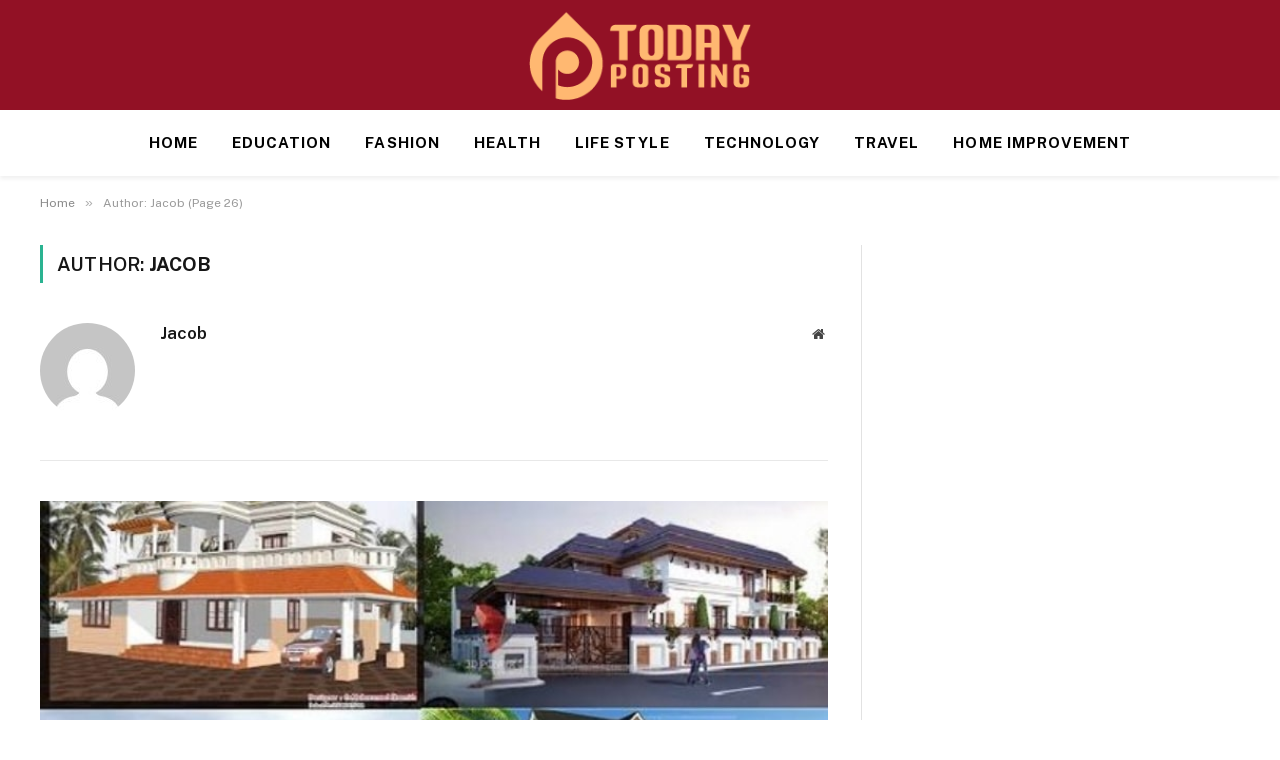

--- FILE ---
content_type: text/html; charset=UTF-8
request_url: https://todayposting.net/author/blaise/page/26/
body_size: 12511
content:
<!DOCTYPE html>
<html lang="en-US" prefix="og: https://ogp.me/ns#" class="s-light site-s-light">

<head>

	<meta charset="UTF-8" />
	<meta name="viewport" content="width=device-width, initial-scale=1" />
		<style>img:is([sizes="auto" i], [sizes^="auto," i]) { contain-intrinsic-size: 3000px 1500px }</style>
	
<!-- Search Engine Optimization by Rank Math - https://rankmath.com/ -->
<title>Jacob - Todayposting.net - Page 26 of 27</title><link rel="preload" as="font" href="https://todayposting.net/wp-content/themes/smart-mag/css/icons/fonts/ts-icons.woff2?v2.7" type="font/woff2" crossorigin="anonymous" />
<meta name="robots" content="follow, noindex"/>
<meta property="og:locale" content="en_US" />
<meta property="og:type" content="profile" />
<meta property="og:title" content="Jacob - Todayposting.net - Page 26 of 27" />
<meta property="og:url" content="https://todayposting.net/author/blaise/page/26/" />
<meta property="og:site_name" content="Todayposting.net" />
<meta name="twitter:card" content="summary_large_image" />
<meta name="twitter:title" content="Jacob - Todayposting.net - Page 26 of 27" />
<meta name="twitter:site" content="@musa" />
<meta name="twitter:label1" content="Name" />
<meta name="twitter:data1" content="Jacob" />
<meta name="twitter:label2" content="Posts" />
<meta name="twitter:data2" content="267" />
<script type="application/ld+json" class="rank-math-schema">{"@context":"https://schema.org","@graph":[{"@type":"Person","@id":"https://todayposting.net/#person","name":"todayposting.net","sameAs":["https://twitter.com/musa"]},{"@type":"WebSite","@id":"https://todayposting.net/#website","url":"https://todayposting.net","name":"todayposting.net","publisher":{"@id":"https://todayposting.net/#person"},"inLanguage":"en-US"},{"@type":"ProfilePage","@id":"https://todayposting.net/author/blaise/page/26/#webpage","url":"https://todayposting.net/author/blaise/page/26/","name":"Jacob - Todayposting.net - Page 26 of 27","isPartOf":{"@id":"https://todayposting.net/#website"},"inLanguage":"en-US"},{"@type":"Person","@id":"https://todayposting.net/author/blaise/","name":"Jacob","url":"https://todayposting.net/author/blaise/","image":{"@type":"ImageObject","@id":"https://secure.gravatar.com/avatar/6a079dc3a6606996a55fcb46ecd25d1338fc3c9c0c35c257e9f6fce26a37eaa5?s=96&amp;d=mm&amp;r=g","url":"https://secure.gravatar.com/avatar/6a079dc3a6606996a55fcb46ecd25d1338fc3c9c0c35c257e9f6fce26a37eaa5?s=96&amp;d=mm&amp;r=g","caption":"Jacob","inLanguage":"en-US"},"sameAs":["https://todayposting.net"],"mainEntityOfPage":{"@id":"https://todayposting.net/author/blaise/page/26/#webpage"}}]}</script>
<!-- /Rank Math WordPress SEO plugin -->

<link rel='dns-prefetch' href='//fonts.googleapis.com' />
<link rel="alternate" type="application/rss+xml" title="Todayposting.net &raquo; Feed" href="https://todayposting.net/feed/" />
<link rel="alternate" type="application/rss+xml" title="Todayposting.net &raquo; Comments Feed" href="https://todayposting.net/comments/feed/" />
<link rel="alternate" type="application/rss+xml" title="Todayposting.net &raquo; Posts by Jacob Feed" href="https://todayposting.net/author/blaise/feed/" />
<script type="text/javascript">
/* <![CDATA[ */
window._wpemojiSettings = {"baseUrl":"https:\/\/s.w.org\/images\/core\/emoji\/16.0.1\/72x72\/","ext":".png","svgUrl":"https:\/\/s.w.org\/images\/core\/emoji\/16.0.1\/svg\/","svgExt":".svg","source":{"concatemoji":"https:\/\/todayposting.net\/wp-includes\/js\/wp-emoji-release.min.js?ver=6.8.3"}};
/*! This file is auto-generated */
!function(s,n){var o,i,e;function c(e){try{var t={supportTests:e,timestamp:(new Date).valueOf()};sessionStorage.setItem(o,JSON.stringify(t))}catch(e){}}function p(e,t,n){e.clearRect(0,0,e.canvas.width,e.canvas.height),e.fillText(t,0,0);var t=new Uint32Array(e.getImageData(0,0,e.canvas.width,e.canvas.height).data),a=(e.clearRect(0,0,e.canvas.width,e.canvas.height),e.fillText(n,0,0),new Uint32Array(e.getImageData(0,0,e.canvas.width,e.canvas.height).data));return t.every(function(e,t){return e===a[t]})}function u(e,t){e.clearRect(0,0,e.canvas.width,e.canvas.height),e.fillText(t,0,0);for(var n=e.getImageData(16,16,1,1),a=0;a<n.data.length;a++)if(0!==n.data[a])return!1;return!0}function f(e,t,n,a){switch(t){case"flag":return n(e,"\ud83c\udff3\ufe0f\u200d\u26a7\ufe0f","\ud83c\udff3\ufe0f\u200b\u26a7\ufe0f")?!1:!n(e,"\ud83c\udde8\ud83c\uddf6","\ud83c\udde8\u200b\ud83c\uddf6")&&!n(e,"\ud83c\udff4\udb40\udc67\udb40\udc62\udb40\udc65\udb40\udc6e\udb40\udc67\udb40\udc7f","\ud83c\udff4\u200b\udb40\udc67\u200b\udb40\udc62\u200b\udb40\udc65\u200b\udb40\udc6e\u200b\udb40\udc67\u200b\udb40\udc7f");case"emoji":return!a(e,"\ud83e\udedf")}return!1}function g(e,t,n,a){var r="undefined"!=typeof WorkerGlobalScope&&self instanceof WorkerGlobalScope?new OffscreenCanvas(300,150):s.createElement("canvas"),o=r.getContext("2d",{willReadFrequently:!0}),i=(o.textBaseline="top",o.font="600 32px Arial",{});return e.forEach(function(e){i[e]=t(o,e,n,a)}),i}function t(e){var t=s.createElement("script");t.src=e,t.defer=!0,s.head.appendChild(t)}"undefined"!=typeof Promise&&(o="wpEmojiSettingsSupports",i=["flag","emoji"],n.supports={everything:!0,everythingExceptFlag:!0},e=new Promise(function(e){s.addEventListener("DOMContentLoaded",e,{once:!0})}),new Promise(function(t){var n=function(){try{var e=JSON.parse(sessionStorage.getItem(o));if("object"==typeof e&&"number"==typeof e.timestamp&&(new Date).valueOf()<e.timestamp+604800&&"object"==typeof e.supportTests)return e.supportTests}catch(e){}return null}();if(!n){if("undefined"!=typeof Worker&&"undefined"!=typeof OffscreenCanvas&&"undefined"!=typeof URL&&URL.createObjectURL&&"undefined"!=typeof Blob)try{var e="postMessage("+g.toString()+"("+[JSON.stringify(i),f.toString(),p.toString(),u.toString()].join(",")+"));",a=new Blob([e],{type:"text/javascript"}),r=new Worker(URL.createObjectURL(a),{name:"wpTestEmojiSupports"});return void(r.onmessage=function(e){c(n=e.data),r.terminate(),t(n)})}catch(e){}c(n=g(i,f,p,u))}t(n)}).then(function(e){for(var t in e)n.supports[t]=e[t],n.supports.everything=n.supports.everything&&n.supports[t],"flag"!==t&&(n.supports.everythingExceptFlag=n.supports.everythingExceptFlag&&n.supports[t]);n.supports.everythingExceptFlag=n.supports.everythingExceptFlag&&!n.supports.flag,n.DOMReady=!1,n.readyCallback=function(){n.DOMReady=!0}}).then(function(){return e}).then(function(){var e;n.supports.everything||(n.readyCallback(),(e=n.source||{}).concatemoji?t(e.concatemoji):e.wpemoji&&e.twemoji&&(t(e.twemoji),t(e.wpemoji)))}))}((window,document),window._wpemojiSettings);
/* ]]> */
</script>
<style id='wp-emoji-styles-inline-css' type='text/css'>

	img.wp-smiley, img.emoji {
		display: inline !important;
		border: none !important;
		box-shadow: none !important;
		height: 1em !important;
		width: 1em !important;
		margin: 0 0.07em !important;
		vertical-align: -0.1em !important;
		background: none !important;
		padding: 0 !important;
	}
</style>
<link rel='stylesheet' id='wp-block-library-css' href='https://todayposting.net/wp-includes/css/dist/block-library/style.min.css?ver=6.8.3' type='text/css' media='all' />
<style id='classic-theme-styles-inline-css' type='text/css'>
/*! This file is auto-generated */
.wp-block-button__link{color:#fff;background-color:#32373c;border-radius:9999px;box-shadow:none;text-decoration:none;padding:calc(.667em + 2px) calc(1.333em + 2px);font-size:1.125em}.wp-block-file__button{background:#32373c;color:#fff;text-decoration:none}
</style>
<style id='rank-math-toc-block-style-inline-css' type='text/css'>
.wp-block-rank-math-toc-block nav ol{counter-reset:item}.wp-block-rank-math-toc-block nav ol li{display:block}.wp-block-rank-math-toc-block nav ol li:before{content:counters(item, ".") " ";counter-increment:item}

</style>
<style id='global-styles-inline-css' type='text/css'>
:root{--wp--preset--aspect-ratio--square: 1;--wp--preset--aspect-ratio--4-3: 4/3;--wp--preset--aspect-ratio--3-4: 3/4;--wp--preset--aspect-ratio--3-2: 3/2;--wp--preset--aspect-ratio--2-3: 2/3;--wp--preset--aspect-ratio--16-9: 16/9;--wp--preset--aspect-ratio--9-16: 9/16;--wp--preset--color--black: #000000;--wp--preset--color--cyan-bluish-gray: #abb8c3;--wp--preset--color--white: #ffffff;--wp--preset--color--pale-pink: #f78da7;--wp--preset--color--vivid-red: #cf2e2e;--wp--preset--color--luminous-vivid-orange: #ff6900;--wp--preset--color--luminous-vivid-amber: #fcb900;--wp--preset--color--light-green-cyan: #7bdcb5;--wp--preset--color--vivid-green-cyan: #00d084;--wp--preset--color--pale-cyan-blue: #8ed1fc;--wp--preset--color--vivid-cyan-blue: #0693e3;--wp--preset--color--vivid-purple: #9b51e0;--wp--preset--gradient--vivid-cyan-blue-to-vivid-purple: linear-gradient(135deg,rgba(6,147,227,1) 0%,rgb(155,81,224) 100%);--wp--preset--gradient--light-green-cyan-to-vivid-green-cyan: linear-gradient(135deg,rgb(122,220,180) 0%,rgb(0,208,130) 100%);--wp--preset--gradient--luminous-vivid-amber-to-luminous-vivid-orange: linear-gradient(135deg,rgba(252,185,0,1) 0%,rgba(255,105,0,1) 100%);--wp--preset--gradient--luminous-vivid-orange-to-vivid-red: linear-gradient(135deg,rgba(255,105,0,1) 0%,rgb(207,46,46) 100%);--wp--preset--gradient--very-light-gray-to-cyan-bluish-gray: linear-gradient(135deg,rgb(238,238,238) 0%,rgb(169,184,195) 100%);--wp--preset--gradient--cool-to-warm-spectrum: linear-gradient(135deg,rgb(74,234,220) 0%,rgb(151,120,209) 20%,rgb(207,42,186) 40%,rgb(238,44,130) 60%,rgb(251,105,98) 80%,rgb(254,248,76) 100%);--wp--preset--gradient--blush-light-purple: linear-gradient(135deg,rgb(255,206,236) 0%,rgb(152,150,240) 100%);--wp--preset--gradient--blush-bordeaux: linear-gradient(135deg,rgb(254,205,165) 0%,rgb(254,45,45) 50%,rgb(107,0,62) 100%);--wp--preset--gradient--luminous-dusk: linear-gradient(135deg,rgb(255,203,112) 0%,rgb(199,81,192) 50%,rgb(65,88,208) 100%);--wp--preset--gradient--pale-ocean: linear-gradient(135deg,rgb(255,245,203) 0%,rgb(182,227,212) 50%,rgb(51,167,181) 100%);--wp--preset--gradient--electric-grass: linear-gradient(135deg,rgb(202,248,128) 0%,rgb(113,206,126) 100%);--wp--preset--gradient--midnight: linear-gradient(135deg,rgb(2,3,129) 0%,rgb(40,116,252) 100%);--wp--preset--font-size--small: 13px;--wp--preset--font-size--medium: 20px;--wp--preset--font-size--large: 36px;--wp--preset--font-size--x-large: 42px;--wp--preset--spacing--20: 0.44rem;--wp--preset--spacing--30: 0.67rem;--wp--preset--spacing--40: 1rem;--wp--preset--spacing--50: 1.5rem;--wp--preset--spacing--60: 2.25rem;--wp--preset--spacing--70: 3.38rem;--wp--preset--spacing--80: 5.06rem;--wp--preset--shadow--natural: 6px 6px 9px rgba(0, 0, 0, 0.2);--wp--preset--shadow--deep: 12px 12px 50px rgba(0, 0, 0, 0.4);--wp--preset--shadow--sharp: 6px 6px 0px rgba(0, 0, 0, 0.2);--wp--preset--shadow--outlined: 6px 6px 0px -3px rgba(255, 255, 255, 1), 6px 6px rgba(0, 0, 0, 1);--wp--preset--shadow--crisp: 6px 6px 0px rgba(0, 0, 0, 1);}:where(.is-layout-flex){gap: 0.5em;}:where(.is-layout-grid){gap: 0.5em;}body .is-layout-flex{display: flex;}.is-layout-flex{flex-wrap: wrap;align-items: center;}.is-layout-flex > :is(*, div){margin: 0;}body .is-layout-grid{display: grid;}.is-layout-grid > :is(*, div){margin: 0;}:where(.wp-block-columns.is-layout-flex){gap: 2em;}:where(.wp-block-columns.is-layout-grid){gap: 2em;}:where(.wp-block-post-template.is-layout-flex){gap: 1.25em;}:where(.wp-block-post-template.is-layout-grid){gap: 1.25em;}.has-black-color{color: var(--wp--preset--color--black) !important;}.has-cyan-bluish-gray-color{color: var(--wp--preset--color--cyan-bluish-gray) !important;}.has-white-color{color: var(--wp--preset--color--white) !important;}.has-pale-pink-color{color: var(--wp--preset--color--pale-pink) !important;}.has-vivid-red-color{color: var(--wp--preset--color--vivid-red) !important;}.has-luminous-vivid-orange-color{color: var(--wp--preset--color--luminous-vivid-orange) !important;}.has-luminous-vivid-amber-color{color: var(--wp--preset--color--luminous-vivid-amber) !important;}.has-light-green-cyan-color{color: var(--wp--preset--color--light-green-cyan) !important;}.has-vivid-green-cyan-color{color: var(--wp--preset--color--vivid-green-cyan) !important;}.has-pale-cyan-blue-color{color: var(--wp--preset--color--pale-cyan-blue) !important;}.has-vivid-cyan-blue-color{color: var(--wp--preset--color--vivid-cyan-blue) !important;}.has-vivid-purple-color{color: var(--wp--preset--color--vivid-purple) !important;}.has-black-background-color{background-color: var(--wp--preset--color--black) !important;}.has-cyan-bluish-gray-background-color{background-color: var(--wp--preset--color--cyan-bluish-gray) !important;}.has-white-background-color{background-color: var(--wp--preset--color--white) !important;}.has-pale-pink-background-color{background-color: var(--wp--preset--color--pale-pink) !important;}.has-vivid-red-background-color{background-color: var(--wp--preset--color--vivid-red) !important;}.has-luminous-vivid-orange-background-color{background-color: var(--wp--preset--color--luminous-vivid-orange) !important;}.has-luminous-vivid-amber-background-color{background-color: var(--wp--preset--color--luminous-vivid-amber) !important;}.has-light-green-cyan-background-color{background-color: var(--wp--preset--color--light-green-cyan) !important;}.has-vivid-green-cyan-background-color{background-color: var(--wp--preset--color--vivid-green-cyan) !important;}.has-pale-cyan-blue-background-color{background-color: var(--wp--preset--color--pale-cyan-blue) !important;}.has-vivid-cyan-blue-background-color{background-color: var(--wp--preset--color--vivid-cyan-blue) !important;}.has-vivid-purple-background-color{background-color: var(--wp--preset--color--vivid-purple) !important;}.has-black-border-color{border-color: var(--wp--preset--color--black) !important;}.has-cyan-bluish-gray-border-color{border-color: var(--wp--preset--color--cyan-bluish-gray) !important;}.has-white-border-color{border-color: var(--wp--preset--color--white) !important;}.has-pale-pink-border-color{border-color: var(--wp--preset--color--pale-pink) !important;}.has-vivid-red-border-color{border-color: var(--wp--preset--color--vivid-red) !important;}.has-luminous-vivid-orange-border-color{border-color: var(--wp--preset--color--luminous-vivid-orange) !important;}.has-luminous-vivid-amber-border-color{border-color: var(--wp--preset--color--luminous-vivid-amber) !important;}.has-light-green-cyan-border-color{border-color: var(--wp--preset--color--light-green-cyan) !important;}.has-vivid-green-cyan-border-color{border-color: var(--wp--preset--color--vivid-green-cyan) !important;}.has-pale-cyan-blue-border-color{border-color: var(--wp--preset--color--pale-cyan-blue) !important;}.has-vivid-cyan-blue-border-color{border-color: var(--wp--preset--color--vivid-cyan-blue) !important;}.has-vivid-purple-border-color{border-color: var(--wp--preset--color--vivid-purple) !important;}.has-vivid-cyan-blue-to-vivid-purple-gradient-background{background: var(--wp--preset--gradient--vivid-cyan-blue-to-vivid-purple) !important;}.has-light-green-cyan-to-vivid-green-cyan-gradient-background{background: var(--wp--preset--gradient--light-green-cyan-to-vivid-green-cyan) !important;}.has-luminous-vivid-amber-to-luminous-vivid-orange-gradient-background{background: var(--wp--preset--gradient--luminous-vivid-amber-to-luminous-vivid-orange) !important;}.has-luminous-vivid-orange-to-vivid-red-gradient-background{background: var(--wp--preset--gradient--luminous-vivid-orange-to-vivid-red) !important;}.has-very-light-gray-to-cyan-bluish-gray-gradient-background{background: var(--wp--preset--gradient--very-light-gray-to-cyan-bluish-gray) !important;}.has-cool-to-warm-spectrum-gradient-background{background: var(--wp--preset--gradient--cool-to-warm-spectrum) !important;}.has-blush-light-purple-gradient-background{background: var(--wp--preset--gradient--blush-light-purple) !important;}.has-blush-bordeaux-gradient-background{background: var(--wp--preset--gradient--blush-bordeaux) !important;}.has-luminous-dusk-gradient-background{background: var(--wp--preset--gradient--luminous-dusk) !important;}.has-pale-ocean-gradient-background{background: var(--wp--preset--gradient--pale-ocean) !important;}.has-electric-grass-gradient-background{background: var(--wp--preset--gradient--electric-grass) !important;}.has-midnight-gradient-background{background: var(--wp--preset--gradient--midnight) !important;}.has-small-font-size{font-size: var(--wp--preset--font-size--small) !important;}.has-medium-font-size{font-size: var(--wp--preset--font-size--medium) !important;}.has-large-font-size{font-size: var(--wp--preset--font-size--large) !important;}.has-x-large-font-size{font-size: var(--wp--preset--font-size--x-large) !important;}
:where(.wp-block-post-template.is-layout-flex){gap: 1.25em;}:where(.wp-block-post-template.is-layout-grid){gap: 1.25em;}
:where(.wp-block-columns.is-layout-flex){gap: 2em;}:where(.wp-block-columns.is-layout-grid){gap: 2em;}
:root :where(.wp-block-pullquote){font-size: 1.5em;line-height: 1.6;}
</style>
<link rel='stylesheet' id='smartmag-core-css' href='https://todayposting.net/wp-content/themes/smart-mag/style.css?ver=9.5.0' type='text/css' media='all' />
<style id='smartmag-core-inline-css' type='text/css'>
.smart-head-main { --c-shadow: rgba(10,0,0,0.06); }
.smart-head-main .smart-head-mid { background-color: #921125; }
.s-dark .smart-head-main .smart-head-mid,
.smart-head-main .s-dark.smart-head-mid { background-color: #921125; }
.smart-head-main .smart-head-bot { --head-h: 66px; border-bottom-width: 1px; }
.navigation-main .menu > li > a { font-size: 15px; font-weight: bold; letter-spacing: 0.07em; }
.s-light .navigation-main { --c-nav: #020202; }
.s-light .navigation { --c-nav-blip: #565656; }
.smart-head-mobile .smart-head-mid { background-color: #921125; border-bottom-width: 0px; }
.mobile-menu { text-transform: uppercase; letter-spacing: .05em; }
.smart-head-main .spc-social { --c-spc-social: #020202; }
.s-dark .smart-head-main .spc-social,
.smart-head-main .s-dark .spc-social { --c-spc-social: rgba(255,255,255,0.9); --c-spc-social-hov: #e5e5e5; }
.smart-head-main { --c-search-icon: #ffffff; }
.smart-head .ts-button1 { font-size: 13px; letter-spacing: 0.13em; }
.s-dark .smart-head .ts-button1,
.smart-head .s-dark .ts-button1 { background-color: rgba(255,255,255,0.15); }
.lower-footer { color: #ffffff; }
.s-dark .lower-footer { color: #ffffff; }
@media (min-width: 940px) and (max-width: 1200px) { .navigation-main .menu > li > a { font-size: calc(10px + (15px - 10px) * .7); } }


</style>
<link rel='stylesheet' id='smartmag-fonts-css' href='https://fonts.googleapis.com/css?family=Public+Sans%3A400%2C400i%2C500%2C600%2C700' type='text/css' media='all' />
<link rel='stylesheet' id='smartmag-magnific-popup-css' href='https://todayposting.net/wp-content/themes/smart-mag/css/lightbox.css?ver=9.5.0' type='text/css' media='all' />
<link rel='stylesheet' id='smartmag-icons-css' href='https://todayposting.net/wp-content/themes/smart-mag/css/icons/icons.css?ver=9.5.0' type='text/css' media='all' />
<script type="text/javascript" src="https://todayposting.net/wp-includes/js/jquery/jquery.min.js?ver=3.7.1" id="jquery-core-js"></script>
<script type="text/javascript" src="https://todayposting.net/wp-includes/js/jquery/jquery-migrate.min.js?ver=3.4.1" id="jquery-migrate-js"></script>
<link rel="https://api.w.org/" href="https://todayposting.net/wp-json/" /><link rel="alternate" title="JSON" type="application/json" href="https://todayposting.net/wp-json/wp/v2/users/1" /><link rel="EditURI" type="application/rsd+xml" title="RSD" href="https://todayposting.net/xmlrpc.php?rsd" />
<meta name="generator" content="WordPress 6.8.3" />

		<script>
		var BunyadSchemeKey = 'bunyad-scheme';
		(() => {
			const d = document.documentElement;
			const c = d.classList;
			var scheme = localStorage.getItem(BunyadSchemeKey);
			
			if (scheme) {
				d.dataset.origClass = c;
				scheme === 'dark' ? c.remove('s-light', 'site-s-light') : c.remove('s-dark', 'site-s-dark');
				c.add('site-s-' + scheme, 's-' + scheme);
			}
		})();
		</script>
		<meta name="generator" content="Elementor 3.19.2; features: e_optimized_assets_loading, e_optimized_css_loading, additional_custom_breakpoints, block_editor_assets_optimize, e_image_loading_optimization; settings: css_print_method-external, google_font-enabled, font_display-swap">


</head>

<body class="archive paged author author-blaise author-1 paged-26 author-paged-26 wp-theme-smart-mag right-sidebar has-lb has-lb-sm has-sb-sep layout-normal elementor-default elementor-kit-419">



<div class="main-wrap">

	
<div class="off-canvas-backdrop"></div>
<div class="mobile-menu-container off-canvas s-dark" id="off-canvas">

	<div class="off-canvas-head">
		<a href="#" class="close">
			<span class="visuallyhidden">Close Menu</span>
			<i class="tsi tsi-times"></i>
		</a>

		<div class="ts-logo">
					</div>
	</div>

	<div class="off-canvas-content">

					<ul class="mobile-menu"></ul>
		
		
		
		<div class="spc-social-block spc-social spc-social-b smart-head-social">
		
			
				<a href="#" class="link service s-facebook" target="_blank" rel="nofollow noopener">
					<i class="icon tsi tsi-facebook"></i>					<span class="visuallyhidden">Facebook</span>
				</a>
									
			
				<a href="#" class="link service s-twitter" target="_blank" rel="nofollow noopener">
					<i class="icon tsi tsi-twitter"></i>					<span class="visuallyhidden">X (Twitter)</span>
				</a>
									
			
				<a href="#" class="link service s-instagram" target="_blank" rel="nofollow noopener">
					<i class="icon tsi tsi-instagram"></i>					<span class="visuallyhidden">Instagram</span>
				</a>
									
			
		</div>

		
	</div>

</div>
<div class="smart-head smart-head-b smart-head-main" id="smart-head" data-sticky="auto" data-sticky-type="smart" data-sticky-full>
	
	<div class="smart-head-row smart-head-mid smart-head-row-3 s-dark smart-head-row-full">

		<div class="inner wrap">

							
				<div class="items items-left empty">
								</div>

							
				<div class="items items-center ">
					<a href="https://todayposting.net/" title="Todayposting.net" rel="home" class="logo-link ts-logo logo-is-image">
		<span>
			
				
					<img src="https://todayposting.net/wp-content/uploads/2022/05/todayposting.net_.png" class="logo-image" alt="Todayposting.net" width="238" height="96"/>
									 
					</span>
	</a>				</div>

							
				<div class="items items-right ">
								</div>

						
		</div>
	</div>

	
	<div class="smart-head-row smart-head-bot smart-head-row-3 is-light has-center-nav smart-head-row-full">

		<div class="inner wrap">

							
				<div class="items items-left empty">
								</div>

							
				<div class="items items-center ">
					<div class="nav-wrap">
		<nav class="navigation navigation-main nav-hov-a">
			<ul id="menu-header" class="menu"><li id="menu-item-121" class="menu-item menu-item-type-custom menu-item-object-custom menu-item-home menu-item-121"><a href="https://todayposting.net/">Home</a></li>
<li id="menu-item-124" class="menu-item menu-item-type-taxonomy menu-item-object-category menu-cat-11 menu-item-124"><a href="https://todayposting.net/category/education/">Education</a></li>
<li id="menu-item-125" class="menu-item menu-item-type-taxonomy menu-item-object-category menu-cat-13 menu-item-125"><a href="https://todayposting.net/category/fashion/">Fashion</a></li>
<li id="menu-item-126" class="menu-item menu-item-type-taxonomy menu-item-object-category menu-cat-16 menu-item-126"><a href="https://todayposting.net/category/health/">Health</a></li>
<li id="menu-item-127" class="menu-item menu-item-type-taxonomy menu-item-object-category menu-cat-20 menu-item-127"><a href="https://todayposting.net/category/life-style/">Life Style</a></li>
<li id="menu-item-130" class="menu-item menu-item-type-taxonomy menu-item-object-category menu-cat-29 menu-item-130"><a href="https://todayposting.net/category/technology/">Technology</a></li>
<li id="menu-item-131" class="menu-item menu-item-type-taxonomy menu-item-object-category menu-cat-31 menu-item-131"><a href="https://todayposting.net/category/travel/">Travel</a></li>
<li id="menu-item-1497" class="menu-item menu-item-type-taxonomy menu-item-object-category menu-cat-18 menu-item-1497"><a href="https://todayposting.net/category/home-improvement/">Home Improvement</a></li>
</ul>		</nav>
	</div>
				</div>

							
				<div class="items items-right ">
				

	<a href="#" class="search-icon has-icon-only is-icon" title="Search">
		<i class="tsi tsi-search"></i>
	</a>

				</div>

						
		</div>
	</div>

	</div>
<div class="smart-head smart-head-a smart-head-mobile" id="smart-head-mobile" data-sticky="mid" data-sticky-type="smart" data-sticky-full>
	
	<div class="smart-head-row smart-head-mid smart-head-row-3 s-dark smart-head-row-full">

		<div class="inner wrap">

							
				<div class="items items-left ">
				
<button class="offcanvas-toggle has-icon" type="button" aria-label="Menu">
	<span class="hamburger-icon hamburger-icon-a">
		<span class="inner"></span>
	</span>
</button>				</div>

							
				<div class="items items-center ">
					<a href="https://todayposting.net/" title="Todayposting.net" rel="home" class="logo-link ts-logo logo-is-image">
		<span>
			
				
					<img src="https://todayposting.net/wp-content/uploads/2022/05/todayposting.net_.png" class="logo-image" alt="Todayposting.net" width="238" height="96"/>
									 
					</span>
	</a>				</div>

							
				<div class="items items-right ">
				

	<a href="#" class="search-icon has-icon-only is-icon" title="Search">
		<i class="tsi tsi-search"></i>
	</a>

				</div>

						
		</div>
	</div>

	</div>
<nav class="breadcrumbs is-full-width breadcrumbs-a" id="breadcrumb"><div class="inner ts-contain "><span><a href="https://todayposting.net/"><span>Home</span></a></span><span class="delim">&raquo;</span><span class="current">Author: Jacob (Page 26)</span></div></nav>
<div class="main ts-contain cf right-sidebar">
			<div class="ts-row">
			<div class="col-8 main-content">

							<h1 class="archive-heading">
					Author: <span>Jacob</span>				</h1>
						
					
							<div class="archive-author-box">
						<section class="author-info">
	
		<img alt='' src='https://secure.gravatar.com/avatar/6a079dc3a6606996a55fcb46ecd25d1338fc3c9c0c35c257e9f6fce26a37eaa5?s=95&#038;d=mm&#038;r=g' srcset='https://secure.gravatar.com/avatar/6a079dc3a6606996a55fcb46ecd25d1338fc3c9c0c35c257e9f6fce26a37eaa5?s=190&#038;d=mm&#038;r=g 2x' class='avatar avatar-95 photo' height='95' width='95' decoding='async'/>		
		<div class="description">
			<a href="https://todayposting.net/author/blaise/" title="Posts by Jacob" rel="author">Jacob</a>			
			<ul class="social-icons">
							
				<li>
					<a href="https://todayposting.net" class="icon tsi tsi-home" title="Website"> 
						<span class="visuallyhidden">Website</span></a>				
				</li>
				
				
						</ul>
			
			<p class="bio"></p>
		</div>
		
	</section>				</div>
							
					<section class="block-wrap block-large mb-none" data-id="1">

				
			<div class="block-content">
					
	<div class="loop loop-grid loop-grid-base grid grid-1 md:grid-1 xs:grid-1">

					
<article class="l-post grid-post grid-base-post">

	
			<div class="media">

		
			<a href="https://todayposting.net/relational-association-applications-in-the-philippines/" class="image-link media-ratio ar-bunyad-main-full" title="Relational Association Applications in the Philippines"><span data-bgsrc="https://todayposting.net/wp-content/uploads/2022/05/Relational-Association-Applications-in-the-Philippines.jpg" class="img bg-cover wp-post-image attachment-bunyad-main-full size-bunyad-main-full no-lazy skip-lazy"></span></a>			
			
			
							
				<span class="cat-labels cat-labels-overlay c-overlay p-bot-left">
				<a href="https://todayposting.net/category/home-improvement/" class="category term-color-18" rel="category">Home Improvement</a>
			</span>
						
			
		
		</div>
	

	
		<div class="content">

			<div class="post-meta post-meta-a has-below"><h2 class="is-title post-title"><a href="https://todayposting.net/relational-association-applications-in-the-philippines/">Relational Association Applications in the Philippines</a></h2><div class="post-meta-items meta-below"><span class="meta-item post-author"><span class="by">By</span> <a href="https://todayposting.net/author/blaise/" title="Posts by Jacob" rel="author">Jacob</a></span><span class="meta-item has-next-icon date"><span class="date-link"><time class="post-date" datetime="2022-05-15T17:26:24+06:00">May 15, 2022</time></span></span><span class="meta-item comments has-icon"><a href="https://todayposting.net/relational-association-applications-in-the-philippines/#respond"><i class="tsi tsi-comment-o"></i>0</a></span></div></div>			
						
				<div class="excerpt">
					<p>Philippine legal history reveals an incredibly tumultuous past. The country&#8217;s colonial history included a period of unmatched repression and corruption. In the aftermath of this turmoil, the country adopted a liberal democracy that was not only deeply rooted but also managed to survive. However, it faced some difficulties after the 1968 riots, during which martial law was imposed in the country. As a result, the Philippine government has maintained a remarkably resilient political elite. Presidents are limited to six years, so their power is fleeting. However, influential families enjoy significant longevity and adaptability, allowing them to influence elections and the&hellip;</p>
				</div>
			
			
			
				<a href="https://todayposting.net/relational-association-applications-in-the-philippines/" class="read-more-link read-more-btn ts-button ts-button-alt">
					Read More				</a>

			
		</div>

	
</article>					
<article class="l-post grid-post grid-base-post">

	
			<div class="media">

		
			<a href="https://todayposting.net/what-be-the-educational-system-should-more-suitable-for-our-children/" class="image-link media-ratio ar-bunyad-main-full" title="What Be the Educational System Should More Suitable for Our Children?"><span data-bgsrc="https://todayposting.net/wp-content/uploads/2022/05/Are-Lawyers-in-Regulation-Depleted-1.jpg" class="img bg-cover wp-post-image attachment-large size-large lazyload"></span></a>			
			
			
							
				<span class="cat-labels cat-labels-overlay c-overlay p-bot-left">
				<a href="https://todayposting.net/category/education/" class="category term-color-11" rel="category">Education</a>
			</span>
						
			
		
		</div>
	

	
		<div class="content">

			<div class="post-meta post-meta-a has-below"><h2 class="is-title post-title"><a href="https://todayposting.net/what-be-the-educational-system-should-more-suitable-for-our-children/">What Be the Educational System Should More Suitable for Our Children?</a></h2><div class="post-meta-items meta-below"><span class="meta-item post-author"><span class="by">By</span> <a href="https://todayposting.net/author/blaise/" title="Posts by Jacob" rel="author">Jacob</a></span><span class="meta-item has-next-icon date"><span class="date-link"><time class="post-date" datetime="2022-05-15T17:23:53+06:00">May 15, 2022</time></span></span><span class="meta-item comments has-icon"><a href="https://todayposting.net/what-be-the-educational-system-should-more-suitable-for-our-children/#respond"><i class="tsi tsi-comment-o"></i>0</a></span></div></div>			
						
				<div class="excerpt">
					<p>In an age where technology plays a vital role in life, what be the educational system should more suitable for our children? The answer depends on a number of factors, including psychological comfort, equality, and the approach to learning. The latest developments in technology have made life easier for many students and make the learning process more efficient. Students of the current generation are more likely to be at ease with these new technologies and are more prepared to work in large corporations with them. Today&#8217;s education system is fundamentally broken. It&#8217;s no longer the shortest path to prosperity. It&#8217;s&hellip;</p>
				</div>
			
			
			
				<a href="https://todayposting.net/what-be-the-educational-system-should-more-suitable-for-our-children/" class="read-more-link read-more-btn ts-button ts-button-alt">
					Read More				</a>

			
		</div>

	
</article>					
<article class="l-post grid-post grid-base-post">

	
			<div class="media">

		
			<a href="https://todayposting.net/china-technology-news-whats-hot-and-whats-not/" class="image-link media-ratio ar-bunyad-main-full" title="China Technology News &#8211; What&#8217;s Hot and What&#8217;s Not"><span data-bgsrc="https://todayposting.net/wp-content/uploads/2022/05/Are-Lawyers-in-Regulation-Depleted.jpg" class="img bg-cover wp-post-image attachment-large size-large lazyload"></span></a>			
			
			
							
				<span class="cat-labels cat-labels-overlay c-overlay p-bot-left">
				<a href="https://todayposting.net/category/technology/" class="category term-color-29" rel="category">Technology</a>
			</span>
						
			
		
		</div>
	

	
		<div class="content">

			<div class="post-meta post-meta-a has-below"><h2 class="is-title post-title"><a href="https://todayposting.net/china-technology-news-whats-hot-and-whats-not/">China Technology News &#8211; What&#8217;s Hot and What&#8217;s Not</a></h2><div class="post-meta-items meta-below"><span class="meta-item post-author"><span class="by">By</span> <a href="https://todayposting.net/author/blaise/" title="Posts by Jacob" rel="author">Jacob</a></span><span class="meta-item has-next-icon date"><span class="date-link"><time class="post-date" datetime="2022-05-15T17:16:49+06:00">May 15, 2022</time></span></span><span class="meta-item comments has-icon"><a href="https://todayposting.net/china-technology-news-whats-hot-and-whats-not/#respond"><i class="tsi tsi-comment-o"></i>0</a></span></div></div>			
						
				<div class="excerpt">
					<p>Are you looking for China Technology News? These days, the Internet seems to be overloaded with information. With regulatory crackdowns, new regulations, and the Chinese government&#8217;s tightening grip on the technology industry, it can be difficult to know what to pay attention to. If you don&#8217;t follow China tech news, you may find yourself losing track of what is important and what&#8217;s not. There are so many agencies writing the rules of the game, it&#8217;s hard to keep up. For example, Alibaba has plans to launch virtual reality glasses to encourage virtual meetings. This technology is often referred to as&hellip;</p>
				</div>
			
			
			
				<a href="https://todayposting.net/china-technology-news-whats-hot-and-whats-not/" class="read-more-link read-more-btn ts-button ts-button-alt">
					Read More				</a>

			
		</div>

	
</article>					
<article class="l-post grid-post grid-base-post">

	
			<div class="media">

		
			<a href="https://todayposting.net/how-might-i-notice-a-reputable-car-crash-fix-center/" class="image-link media-ratio ar-bunyad-main-full" title="How Might I Notice a Reputable Car Crash Fix Center?"><span data-bgsrc="https://todayposting.net/wp-content/uploads/2022/05/5-Effective-Ways-to-Get-Guest-Blog-Posts-Approve.jpg" class="img bg-cover wp-post-image attachment-large size-large lazyload"></span></a>			
			
			
							
				<span class="cat-labels cat-labels-overlay c-overlay p-bot-left">
				<a href="https://todayposting.net/category/law/" class="category term-color-19" rel="category">Law</a>
			</span>
						
			
		
		</div>
	

	
		<div class="content">

			<div class="post-meta post-meta-a has-below"><h2 class="is-title post-title"><a href="https://todayposting.net/how-might-i-notice-a-reputable-car-crash-fix-center/">How Might I Notice a Reputable Car Crash Fix Center?</a></h2><div class="post-meta-items meta-below"><span class="meta-item post-author"><span class="by">By</span> <a href="https://todayposting.net/author/blaise/" title="Posts by Jacob" rel="author">Jacob</a></span><span class="meta-item has-next-icon date"><span class="date-link"><time class="post-date" datetime="2022-05-15T17:16:05+06:00">May 15, 2022</time></span></span><span class="meta-item comments has-icon"><a href="https://todayposting.net/how-might-i-notice-a-reputable-car-crash-fix-center/#respond"><i class="tsi tsi-comment-o"></i>0</a></span></div></div>			
						
				<div class="excerpt">
					<p>Fortunately, there are signs you can look for to spot a reputable car crash fix center. The most prominent one is the ability to restore your vehicle to its pre-crash condition. When your car is repaired correctly, it will not only look and drive like it did before, but it should also be safe and reliable. This might not be easy, but it is possible to spot a reliable car crash fix center. First, ask to see the licenses of all drivers involved in the accident. Make sure to write down the license number of the other driver. Get their&hellip;</p>
				</div>
			
			
			
				<a href="https://todayposting.net/how-might-i-notice-a-reputable-car-crash-fix-center/" class="read-more-link read-more-btn ts-button ts-button-alt">
					Read More				</a>

			
		</div>

	
</article>					
<article class="l-post grid-post grid-base-post">

	
			<div class="media">

		
			<a href="https://todayposting.net/are-lawyers-in-regulation-depleted/" class="image-link media-ratio ar-bunyad-main-full" title="Are Lawyers in Regulation Depleted?"><span data-bgsrc="https://todayposting.net/wp-content/uploads/2022/05/Are-Lawyers-in-Regulation-Deplet.jpg" class="img bg-cover wp-post-image attachment-large size-large lazyload"></span></a>			
			
			
							
				<span class="cat-labels cat-labels-overlay c-overlay p-bot-left">
				<a href="https://todayposting.net/category/law/" class="category term-color-19" rel="category">Law</a>
			</span>
						
			
		
		</div>
	

	
		<div class="content">

			<div class="post-meta post-meta-a has-below"><h2 class="is-title post-title"><a href="https://todayposting.net/are-lawyers-in-regulation-depleted/">Are Lawyers in Regulation Depleted?</a></h2><div class="post-meta-items meta-below"><span class="meta-item post-author"><span class="by">By</span> <a href="https://todayposting.net/author/blaise/" title="Posts by Jacob" rel="author">Jacob</a></span><span class="meta-item has-next-icon date"><span class="date-link"><time class="post-date" datetime="2022-05-15T17:15:12+06:00">May 15, 2022</time></span></span><span class="meta-item comments has-icon"><a href="https://todayposting.net/are-lawyers-in-regulation-depleted/#respond"><i class="tsi tsi-comment-o"></i>0</a></span></div></div>			
						
				<div class="excerpt">
					<p>Is the legal profession depleted? Burnout is a common condition among attorneys, and lawyers are no exception. Burnout can lead to addiction problems, and missing personal time can be detrimental to wellness. A key sign of incoming burnout is chronic imbalance, and feeling guilty about it. These signs are the result of chronic stress, self-doubt, and inadequacy, which can affect one&#8217;s ability to function optimally in the workplace. While the number of lawyers who are not yet exhausted is relatively small, those who are moderately or highly exhausted report signs of psychological distress. Twenty percent of moderately or highly exhausted&hellip;</p>
				</div>
			
			
			
				<a href="https://todayposting.net/are-lawyers-in-regulation-depleted/" class="read-more-link read-more-btn ts-button ts-button-alt">
					Read More				</a>

			
		</div>

	
</article>					
<article class="l-post grid-post grid-base-post">

	
			<div class="media">

		
			<a href="https://todayposting.net/5-effective-ways-to-get-guest-blog-posts-approved/" class="image-link media-ratio ar-bunyad-main-full" title="5 Effective Ways to Get Guest Blog Posts Approved"><span data-bgsrc="https://todayposting.net/wp-content/uploads/2022/05/5-Effective-Ways-to-Get-Guest-Blog-Posts-Approved.jpg" class="img bg-cover wp-post-image attachment-large size-large lazyload"></span></a>			
			
			
							
				<span class="cat-labels cat-labels-overlay c-overlay p-bot-left">
				<a href="https://todayposting.net/category/technology/" class="category term-color-29" rel="category">Technology</a>
			</span>
						
			
		
		</div>
	

	
		<div class="content">

			<div class="post-meta post-meta-a has-below"><h2 class="is-title post-title"><a href="https://todayposting.net/5-effective-ways-to-get-guest-blog-posts-approved/">5 Effective Ways to Get Guest Blog Posts Approved</a></h2><div class="post-meta-items meta-below"><span class="meta-item post-author"><span class="by">By</span> <a href="https://todayposting.net/author/blaise/" title="Posts by Jacob" rel="author">Jacob</a></span><span class="meta-item has-next-icon date"><span class="date-link"><time class="post-date" datetime="2022-05-15T17:12:29+06:00">May 15, 2022</time></span></span><span class="meta-item comments has-icon"><a href="https://todayposting.net/5-effective-ways-to-get-guest-blog-posts-approved/#respond"><i class="tsi tsi-comment-o"></i>0</a></span></div></div>			
						
				<div class="excerpt">
					<p>Before pitching the blog owner, consider the topic of the post. Think about how this topic will be a hit with readers. If you haven&#8217;t done any research on popular topics, you can visit Digg or Oktopus to see which blog posts have performed best. healthinfo.biz is another useful tool that schedules social media posts and gives data about how popular a blog post is. Focus on value you provide To get your guest blog posts approved, focus on providing value to the host blog. This can be done in several ways. The most effective way is to prove your expertise&hellip;</p>
				</div>
			
			
			
				<a href="https://todayposting.net/5-effective-ways-to-get-guest-blog-posts-approved/" class="read-more-link read-more-btn ts-button ts-button-alt">
					Read More				</a>

			
		</div>

	
</article>					
<article class="l-post grid-post grid-base-post">

	
			<div class="media">

		
			<a href="https://todayposting.net/what-kind-of-coffee-is-the-most-strong/" class="image-link media-ratio ar-bunyad-main-full" title="What Kind of Coffee is the Most Strong?"><span data-bgsrc="https://todayposting.net/wp-content/uploads/2022/05/Clinical-Issues-Faced-by-a-Software-Enginee.jpg" class="img bg-cover wp-post-image attachment-large size-large lazyload"></span></a>			
			
			
							
				<span class="cat-labels cat-labels-overlay c-overlay p-bot-left">
				<a href="https://todayposting.net/category/technology/" class="category term-color-29" rel="category">Technology</a>
			</span>
						
			
		
		</div>
	

	
		<div class="content">

			<div class="post-meta post-meta-a has-below"><h2 class="is-title post-title"><a href="https://todayposting.net/what-kind-of-coffee-is-the-most-strong/">What Kind of Coffee is the Most Strong?</a></h2><div class="post-meta-items meta-below"><span class="meta-item post-author"><span class="by">By</span> <a href="https://todayposting.net/author/blaise/" title="Posts by Jacob" rel="author">Jacob</a></span><span class="meta-item has-next-icon date"><span class="date-link"><time class="post-date" datetime="2022-05-15T17:11:07+06:00">May 15, 2022</time></span></span><span class="meta-item comments has-icon"><a href="https://todayposting.net/what-kind-of-coffee-is-the-most-strong/#respond"><i class="tsi tsi-comment-o"></i>0</a></span></div></div>			
						
				<div class="excerpt">
					<p>There are many coffee brands on the market that claim to have the strongest coffee. The most potent coffee is Robusta, which is grown in countries like India and Africa. Espresso and cold brew coffee contain the highest amount of caffeine per serving. But how do you determine which is the most potent? To find the answer to this question, look at the caffeine content of each type. The stronger the coffee, the more expensive it is. Coffees with the highest caffeine content are considered to be the strongest. However, the amount of caffeine in one cup is different for&hellip;</p>
				</div>
			
			
			
				<a href="https://todayposting.net/what-kind-of-coffee-is-the-most-strong/" class="read-more-link read-more-btn ts-button ts-button-alt">
					Read More				</a>

			
		</div>

	
</article>					
<article class="l-post grid-post grid-base-post">

	
			<div class="media">

		
			<a href="https://todayposting.net/clinical-issues-faced-by-a-software-engineer/" class="image-link media-ratio ar-bunyad-main-full" title="Clinical Issues Faced by a Software Engineer"><span data-bgsrc="https://todayposting.net/wp-content/uploads/2022/05/Clinical-Issues-Faced-by-a-Software-Engineer.jpg" class="img bg-cover wp-post-image attachment-large size-large lazyload"></span></a>			
			
			
							
				<span class="cat-labels cat-labels-overlay c-overlay p-bot-left">
				<a href="https://todayposting.net/category/health/" class="category term-color-16" rel="category">Health</a>
			</span>
						
			
		
		</div>
	

	
		<div class="content">

			<div class="post-meta post-meta-a has-below"><h2 class="is-title post-title"><a href="https://todayposting.net/clinical-issues-faced-by-a-software-engineer/">Clinical Issues Faced by a Software Engineer</a></h2><div class="post-meta-items meta-below"><span class="meta-item post-author"><span class="by">By</span> <a href="https://todayposting.net/author/blaise/" title="Posts by Jacob" rel="author">Jacob</a></span><span class="meta-item has-next-icon date"><span class="date-link"><time class="post-date" datetime="2022-05-15T17:08:11+06:00">May 15, 2022</time></span></span><span class="meta-item comments has-icon"><a href="https://todayposting.net/clinical-issues-faced-by-a-software-engineer/#respond"><i class="tsi tsi-comment-o"></i>0</a></span></div></div>			
						
				<div class="excerpt">
					<p>As a software engineer, you&#8217;re likely to spend many hours glued to a computer screen, making repetitive strain injury an especially high-risk health risk. The same is true for people who work late at night, as studies show that over 16 percent of such workers suffer from sleep disorders. According to one study, 35% of software engineers suffer from mild or severe insomnia, and chronic sleep disturbances may result. The time spent recovering can be difficult. Software engineers typically have very busy schedules, making time to recuperate an illness or injury feel like an unproductive prison sentence. It&#8217;s also important&hellip;</p>
				</div>
			
			
			
				<a href="https://todayposting.net/clinical-issues-faced-by-a-software-engineer/" class="read-more-link read-more-btn ts-button ts-button-alt">
					Read More				</a>

			
		</div>

	
</article>					
<article class="l-post grid-post grid-base-post">

	
			<div class="media">

		
			<a href="https://todayposting.net/what-kind-of-watches-do-you-like/" class="image-link media-ratio ar-bunyad-main-full" title="What Kind of Watches Do You Like?"><span data-bgsrc="https://todayposting.net/wp-content/uploads/2022/05/What-Kind-of-Watches-Do-You-Like.jpg" class="img bg-cover wp-post-image attachment-large size-large lazyload"></span></a>			
			
			
							
				<span class="cat-labels cat-labels-overlay c-overlay p-bot-left">
				<a href="https://todayposting.net/category/fashion/" class="category term-color-13" rel="category">Fashion</a>
			</span>
						
			
		
		</div>
	

	
		<div class="content">

			<div class="post-meta post-meta-a has-below"><h2 class="is-title post-title"><a href="https://todayposting.net/what-kind-of-watches-do-you-like/">What Kind of Watches Do You Like?</a></h2><div class="post-meta-items meta-below"><span class="meta-item post-author"><span class="by">By</span> <a href="https://todayposting.net/author/blaise/" title="Posts by Jacob" rel="author">Jacob</a></span><span class="meta-item has-next-icon date"><span class="date-link"><time class="post-date" datetime="2022-05-15T17:06:45+06:00">May 15, 2022</time></span></span><span class="meta-item comments has-icon"><a href="https://todayposting.net/what-kind-of-watches-do-you-like/#respond"><i class="tsi tsi-comment-o"></i>0</a></span></div></div>			
						
				<div class="excerpt">
					<p>What kind of watches do you like? A man&#8217;s watch should be conventionally elegant, while still communicating a sense of confidence. It may be a combination of bold faces and simple cases. German watchmakers excel at striking a delicate balance between style and function. Nomos Glashutte, for example, makes both bold and subtle mechanical watches. hyves.biz Their watch faces are simple but elegant, which makes them an ideal choice for a man&#8217;s watch collection. A chronograph watch is one that has many subdials and pushers at the side. Chronograph features are often built into digital watches, and they&#8217;re usually easy&hellip;</p>
				</div>
			
			
			
				<a href="https://todayposting.net/what-kind-of-watches-do-you-like/" class="read-more-link read-more-btn ts-button ts-button-alt">
					Read More				</a>

			
		</div>

	
</article>					
<article class="l-post grid-post grid-base-post">

	
			<div class="media">

		
			<a href="https://todayposting.net/how-to-create-a-blog-start-creating-your-dream-website-in-a-few-steps-2022/" class="image-link media-ratio ar-bunyad-main-full" title="How To Create A Blog &#8211; Start Creating Your Dream Website in a Few Steps 2022"><span data-bgsrc="https://todayposting.net/wp-content/uploads/2022/05/How-To-Create-A-Blog-Start-Creating-Your-Dream-Website-in-a-Few-Steps-2022.jpg" class="img bg-cover wp-post-image attachment-large size-large lazyload"></span></a>			
			
			
							
				<span class="cat-labels cat-labels-overlay c-overlay p-bot-left">
				<a href="https://todayposting.net/category/social-media/" class="category term-color-26" rel="category">Social Media</a>
			</span>
						
			
		
		</div>
	

	
		<div class="content">

			<div class="post-meta post-meta-a has-below"><h2 class="is-title post-title"><a href="https://todayposting.net/how-to-create-a-blog-start-creating-your-dream-website-in-a-few-steps-2022/">How To Create A Blog &#8211; Start Creating Your Dream Website in a Few Steps 2022</a></h2><div class="post-meta-items meta-below"><span class="meta-item post-author"><span class="by">By</span> <a href="https://todayposting.net/author/blaise/" title="Posts by Jacob" rel="author">Jacob</a></span><span class="meta-item has-next-icon date"><span class="date-link"><time class="post-date" datetime="2022-05-15T17:04:43+06:00">May 15, 2022</time></span></span><span class="meta-item comments has-icon"><a href="https://todayposting.net/how-to-create-a-blog-start-creating-your-dream-website-in-a-few-steps-2022/#respond"><i class="tsi tsi-comment-o"></i>0</a></span></div></div>			
						
				<div class="excerpt">
					<p>How To Create a Blog: Start Using This Guide to Create Your Dream Website in a Few Steps! Whether you&#8217;re new to blogging or experienced, this guide will help you get started on your way to creating a successful blog. Listed below are some of the steps that you should follow to start your blog. The first step is to choose a niche, or topic, so that your blog will have a clear focus. Choosing a theme and background is also vital to completing your blog&#8217;s appearance. Choosing a niche gives your blog focus Choosing a niche gives your blog&hellip;</p>
				</div>
			
			
			
				<a href="https://todayposting.net/how-to-create-a-blog-start-creating-your-dream-website-in-a-few-steps-2022/" class="read-more-link read-more-btn ts-button ts-button-alt">
					Read More				</a>

			
		</div>

	
</article>		
	</div>

	

	<nav class="main-pagination pagination-numbers" data-type="numbers">
		<a class="prev page-numbers" href="https://todayposting.net/author/blaise/page/25/"><i class="tsi tsi-angle-left"></i><span class="visuallyhidden">Previous</span></a>
<a class="page-numbers" href="https://todayposting.net/author/blaise/">1</a>
<span class="page-numbers dots">&hellip;</span>
<a class="page-numbers" href="https://todayposting.net/author/blaise/page/24/">24</a>
<a class="page-numbers" href="https://todayposting.net/author/blaise/page/25/">25</a>
<span aria-current="page" class="page-numbers current">26</span>
<a class="page-numbers" href="https://todayposting.net/author/blaise/page/27/">27</a>
<a class="next page-numbers" href="https://todayposting.net/author/blaise/page/27/"><span class="visuallyhidden">Next</span><i class="tsi tsi-angle-right"></i></a>	</nav>


	
			</div>

		</section>
		
			</div>
			
					
	
	<aside class="col-4 main-sidebar has-sep" data-sticky="1">
	
			<div class="inner theiaStickySidebar">
		
					</div>
	
	</aside>
	
			
		</div>
	</div>

			<footer class="main-footer cols-gap-lg footer-bold s-dark">

					
	
			<div class="lower-footer bold-footer-lower">
			<div class="ts-contain inner">

				

				
		<div class="spc-social-block spc-social spc-social-b ">
		
			
				<a href="#" class="link service s-facebook" target="_blank" rel="nofollow noopener">
					<i class="icon tsi tsi-facebook"></i>					<span class="visuallyhidden">Facebook</span>
				</a>
									
			
				<a href="#" class="link service s-twitter" target="_blank" rel="nofollow noopener">
					<i class="icon tsi tsi-twitter"></i>					<span class="visuallyhidden">X (Twitter)</span>
				</a>
									
			
				<a href="#" class="link service s-instagram" target="_blank" rel="nofollow noopener">
					<i class="icon tsi tsi-instagram"></i>					<span class="visuallyhidden">Instagram</span>
				</a>
									
			
				<a href="#" class="link service s-pinterest" target="_blank" rel="nofollow noopener">
					<i class="icon tsi tsi-pinterest-p"></i>					<span class="visuallyhidden">Pinterest</span>
				</a>
									
			
		</div>

		
											
						<div class="links">
							<div class="menu-footer-container"><ul id="menu-footer" class="menu"><li id="menu-item-117" class="menu-item menu-item-type-post_type menu-item-object-page menu-item-privacy-policy menu-item-117"><a rel="privacy-policy" href="https://todayposting.net/privacy-policy/">Privacy Policy</a></li>
<li id="menu-item-118" class="menu-item menu-item-type-post_type menu-item-object-page menu-item-118"><a href="https://todayposting.net/contact-us/">Contact Us</a></li>
</ul></div>						</div>
						
				
				<div class="copyright">
					<b>Todayposting.net &copy; 2025, All Rights Reserved</b>				</div>
			</div>
		</div>		
			</footer>
		
	
</div><!-- .main-wrap -->



	<div class="search-modal-wrap" data-scheme="dark">
		<div class="search-modal-box" role="dialog" aria-modal="true">

			<form method="get" class="search-form" action="https://todayposting.net/">
				<input type="search" class="search-field live-search-query" name="s" placeholder="Search..." value="" required />

				<button type="submit" class="search-submit visuallyhidden">Submit</button>

				<p class="message">
					Type above and press <em>Enter</em> to search. Press <em>Esc</em> to cancel.				</p>
						
			</form>

		</div>
	</div>


<script type="speculationrules">
{"prefetch":[{"source":"document","where":{"and":[{"href_matches":"\/*"},{"not":{"href_matches":["\/wp-*.php","\/wp-admin\/*","\/wp-content\/uploads\/*","\/wp-content\/*","\/wp-content\/plugins\/*","\/wp-content\/themes\/smart-mag\/*","\/*\\?(.+)"]}},{"not":{"selector_matches":"a[rel~=\"nofollow\"]"}},{"not":{"selector_matches":".no-prefetch, .no-prefetch a"}}]},"eagerness":"conservative"}]}
</script>
<script type="application/ld+json">{"@context":"https:\/\/schema.org","@type":"BreadcrumbList","itemListElement":[{"@type":"ListItem","position":1,"item":{"@type":"WebPage","@id":"https:\/\/todayposting.net\/","name":"Home"}}]}</script>
<script type="text/javascript" id="smartmag-lazyload-js-extra">
/* <![CDATA[ */
var BunyadLazy = {"type":"normal"};
/* ]]> */
</script>
<script type="text/javascript" src="https://todayposting.net/wp-content/themes/smart-mag/js/lazyload.js?ver=9.5.0" id="smartmag-lazyload-js"></script>
<script type="text/javascript" src="https://todayposting.net/wp-content/themes/smart-mag/js/jquery.mfp-lightbox.js?ver=9.5.0" id="magnific-popup-js"></script>
<script type="text/javascript" src="https://todayposting.net/wp-content/themes/smart-mag/js/jquery.sticky-sidebar.js?ver=9.5.0" id="theia-sticky-sidebar-js"></script>
<script type="text/javascript" id="smartmag-theme-js-extra">
/* <![CDATA[ */
var Bunyad = {"ajaxurl":"https:\/\/todayposting.net\/wp-admin\/admin-ajax.php"};
/* ]]> */
</script>
<script type="text/javascript" src="https://todayposting.net/wp-content/themes/smart-mag/js/theme.js?ver=9.5.0" id="smartmag-theme-js"></script>


<script defer src="https://static.cloudflareinsights.com/beacon.min.js/vcd15cbe7772f49c399c6a5babf22c1241717689176015" integrity="sha512-ZpsOmlRQV6y907TI0dKBHq9Md29nnaEIPlkf84rnaERnq6zvWvPUqr2ft8M1aS28oN72PdrCzSjY4U6VaAw1EQ==" data-cf-beacon='{"version":"2024.11.0","token":"dd23bbfb759b4a82a7fe7d81651be48d","r":1,"server_timing":{"name":{"cfCacheStatus":true,"cfEdge":true,"cfExtPri":true,"cfL4":true,"cfOrigin":true,"cfSpeedBrain":true},"location_startswith":null}}' crossorigin="anonymous"></script>
</body>
</html>